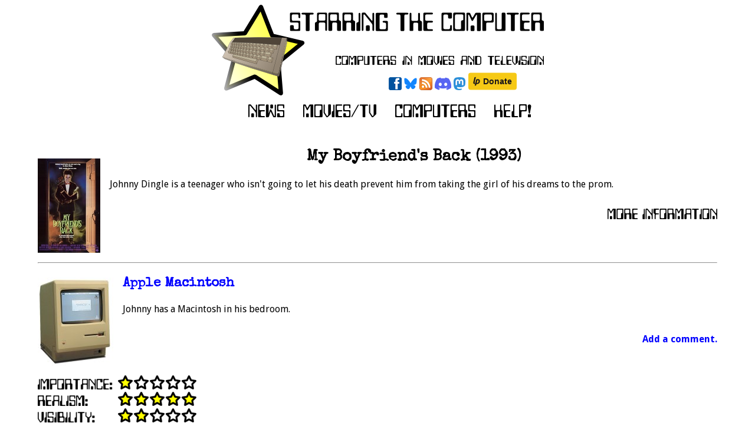

--- FILE ---
content_type: text/html; charset=utf-8
request_url: https://starringthecomputer.com/feature.html?f=1435
body_size: 1598
content:

<html>
<head>
  <title>Starring the Computer - My Boyfriend&#39;s Back</title>
  <!--[if lt IE 9]>
      <script src="https://html5shiv.googlecode.com/svn/trunk/html5.js"></script>
  <![endif]-->
  <meta content='Computers in movies and television shows' name='description'>
  <link href='/stylesheet.css' rel='STYLESHEET' type='text/css'>
  <link href='/favicon.ico' rel='shortcut icon' type='image/x-icon'>
  <script>!function(d,s,id){var js,fjs=d.getElementsByTagName(s)[0];if(!d.getElementById(id)){js=d.createElement(s);js.id=id;js.src="//platform.twitter.com/widgets.js";fjs.parentNode.insertBefore(js,fjs);}}(document,"script","twitter-wjs");</script>
</head>
<body>
<a class='skip-nav-link' href='#content'>skip navigation</a>
<header class='banner'>
    <h1>
      <a href='/'>
        <img alt='Starring the Computer - computers in movies and television' src='/img/banner.png'>
      </a>
    </h1>
    <nav class='social'>
      <a class='button' href='https://www.facebook.com/pages/Starring-the-Computer/25393451688'>
        <img alt='[Facebook]' src='/img/facebook.png'>
      </a>
      <a class='button' href='https://bsky.app/profile/starringthecomputer.com'>
        <img alt='[Bluesky]' src='/img/bluesky.png'>
      </a>
      <a class='button' href='/stc.rss'>
        <img alt='[RSS]' src='/img/rss.png'>
      </a>
      <a class='button' href='https://discord.gg/6NbTfHEtgQ'>
        <img alt='[Discord]' src='/img/discord.png'>
      </a>
      <a class='button' rel='me' href='https://mas.to/@starringthecomputer'>
        <img alt='[Mastodon]' src='/img/mastodon.png'>
      </a>
      <a class='button' href='https://liberapay.com/starringthecomputer/donate'>
        <img alt='[Donate]' src='/img/liberapay.svg'>
      </a>
    </nav>
    <nav class='menu'>
      <a class='img' href='/news.html'>
        <img alt='[News]' src='/img/news.png'>
      </a>
      <a class='img' href='/features.html'>
        <img alt='[Movies/TV]' src='/img/movies.png'>
      </a>
      <a class='img' href='/computers.html'>
        <img alt='[Computers]' src='/img/computers.png'>
      </a>
      <a class='img' href='/help.html'>
        <img alt='[Help!]' src='/img/help.png'>
      </a>
    </nav>
  </header>
  <section id='content'>

 <section class='feature'>
    <p class='image'>
      <img alt='' src='/movies/1435.jpg'>
    </p>
    <h2>My Boyfriend&#39;s Back (1993)</h2>
    <p>Johnny Dingle is a teenager who isn't going to let his death prevent him from taking the girl of his dreams to the prom.</p>
    <p class='information'>
      <a class='img' href='https://www.imdb.com/title/tt0107626/'>
        <img alt='[More Information]' src='/img/info.png'>
      </a>
    </p>
    
  

    <section class='appearances'>
    
      <article class='appearance' id='20'>
	<hr>
	<p class='image'>
          <img alt='' src='/computers/apple_macintosh.jpg'>
        </p>
        <h3>
          <a href='/computer.html?c=20'>Apple Macintosh</a>
        </h3>
        <p>Johnny has a Macintosh in his bedroom.</p>
	
        <p class='comment'>
          <a href='/appearance.html?f=1435&amp;c=20'>
            Add a comment.
          </a>
        </p>

	
        <p class='stars'>
	  
  <img alt='Importance:' src='/img/importance.png'>
  <img alt='*' src='/img/1star.png'>
  

	  <br>
	  
  <img alt='Realism:' src='/img/realism.png'>
  <img alt='*****' src='/img/5stars.png'>
  

	  <br>
	  
  <img alt='Visibility:' src='/img/visibility.png'>
  <img alt='**' src='/img/2stars.png'>
  

        </p>

	
  <div class='film'>
    <div>
      
      <img alt='' src='/snapshots/my_boyfriends_back_apple_macintosh_1.jpg'>
      
      <img alt='' src='/snapshots/my_boyfriends_back_apple_macintosh_2.jpg'>
      
    </div>
  </div>

      </article>
    
    </section>
  </section>

  </section>
  <footer>
    <hr>
    <section class='footerbuttonbox'>
      <a href='https://www.facebook.com/pages/Starring-the-Computer/25393451688'>
        <img alt='[Facebook]' src='/img/facebook.png'>
      </a>
      <a href='https://twitter.com/StarringTheComp'>
        <img alt='[Twitter]' src='/img/twitter.png'>
      </a>
      <a href='/stc.rss'>
        <img alt='[RSS]' src='/img/rss.png'>
      </a>
    </section>
    <address>
      <a href='mailto:james@starringthecomputer.com'>
        james@starringthecomputer.com
      </a>
    </address>
  </footer>
</body>
</html>






    

    

--- FILE ---
content_type: text/plain; charset=utf-8
request_url: https://starringthecomputer.com/stylesheet.css
body_size: 4788
content:

@import url(https://fonts.googleapis.com/css?family=Droid+Sans:400,700);
@import url(https://fonts.googleapis.com/css?family=Special+Elite);
body {
  background: white;
  color: black;
  font-family: "Droid Sans", "dejavu sans", "arial", sans-serif;
  margin-left: 5%;
  margin-right: 5%; }

img {
  border: 0; }

a:link {
  background: transparent;
  color: #0000ff;
  text-decoration: none; }

a:visited {
  background: transparent;
  color: #802020;
  text-decoration: none; }

a:hover {
  text-decoration: underline; }

a.img:link {
  border-bottom: solid white; }

a.img:visited {
  border-bottom: solid white; }

a.img:hover {
  border-bottom: solid black; }

a.skip-nav-link {
  position: absolute;
  padding: 6px;
  background-color: black;
  color: white;
  transform: translateY(-200%); }

a.skip-nav-link:focus {
  transform:translateY(0); }

h2 {
  font-family: "Special Elite", "courier", "mono", monospace;
  font-weight: bold;
  font-size: 170%;
  text-align: center; }

h3 {
  font-family: "Special Elite", "courier", "mono", monospace;
  font-weight: bold;
  font-size: 140%; }

h4 {
  font-family: "Special Elite", "courier", "mono", monospace;
  font-weight: bold; }

dt {
  font-family: "Special Elite", "courier", "mono", monospace;
  font-weight: bold; }

dd {
  margin-bottom: 1em; }

span.error {
  font-size: 90%;
  font-weight: bold;
  color: red; }

header.banner {
  margin: 0 auto;
  width: 563px;
  margin-bottom: 50px; }
  header.banner a:hover {
    text-decoration: none; }
  header.banner nav {
    padding-top: 4px; }
    header.banner nav.menu {
      margin-top: 20px;
      margin-left: 48px; }
    header.banner nav.menu img {
      margin-left: 14px;
      margin-right: 14px; }
    header.banner nav.social {
      margin-top: -64px;
      margin-left: 300px;
      width: 220px;
      height: 30px; }
    header.banner nav.social img {
      margin-left: 0px;
      margin-right: 0px; }

footer {
  clear: both; }

section.feature p.image {
  float: left;
  margin-right: 1em;
  margin-bottom: 1em; }
section.feature p.information {
  float: right; }
section.feature p.links {
  clear: both;
  text-align: center;
  font-size: 80%; }
section.feature section.appearances {
  clear: both; }

section.computer p.image {
  float: left;
  margin-right: 1em;
  margin-bottom: 1em; }
section.computer p.information {
  float: right; }
section.computer p.links {
  clear: both;
  text-align: center;
  font-size: 80%; }
section.computer section.appearances {
  clear: both; }

.appearance p.image {
  float: left;
  margin-right: 1em;
  margin-bottom: 1em; }
.appearance p.comment {
  float: right;
  font-weight: bold; }

article.appearance p.stars {
  clear: both; }

section.edgefilm {
  background-image: url("film.jpg");
  background-repeat: repeat-y;
  padding-left: 160px; }

div.film {
  clear: both;
  text-align: center;
  margin: 0 auto;
  width: 528px; }
  div.film div {
    text-align: center;
    background-image: url("/img/film_bg.png");
    background-repeat: repeat-y; }
    div.film div img {
      border: black 2px;
      padding-top: 8px;
      padding-bottom: 8px; }

article.introduction hr {
  width: 60%;
  clear: both; }
article.introduction p.signature {
  float: right; }

section.atoz {
  text-align: center;
  font-size: 80%; }

article.sublist {
  font-size: 80%;
  margin-bottom: 0.5em;
  margin-left: 2em; }

section.help p.image {
  float: left;
  margin-right: 1em;
  margin-bottom: 1em; }
section.help p.information {
  float: right; }
section.help p.links {
  clear: both;
  text-align: center;
  font-size: 80%; }
section.help section.appearances {
  clear: both; }

article.help {
  padding-top: 2em;
  clear: both; }
  article.help img {
    float: left;
    padding-right: 1em; }

article.helped {
  padding-top: 2em;
  clear: both; }
  article.helped img {
    float: left;
    padding-right: 1em; }
  article.helped img {
    width: 200px; }

section.comments {
  clear: both; }
  section.comments article.comment {
    clear: both; }
    section.comments article.comment span.date {
      font-size: 80%; }
  section.comments article.commentform {
    text-align: center;
    float: left; }
    section.comments article.commentform p.approval {
      background: #ccffcc;
      color: #000000;
      border: thin solid #000000;
      text-align: center;
      margin-left: 10%;
      margin-right: 10%;
      margin-top: 1em;
      margin-bottom: 1em;
      padding-top: 1em;
      padding-bottom: 1em; }

section.footerbuttonbox {
  float: left;
  padding-right: 10px; }
  section.footerbuttonbox a:hover {
    text-decoration: none; }

.rssbutton {
  width: 100%;
  text-align: center; }
  .rssbutton a:hover {
    text-decoration: none; }

a.button:hover {
  text-decoration: none; }
	